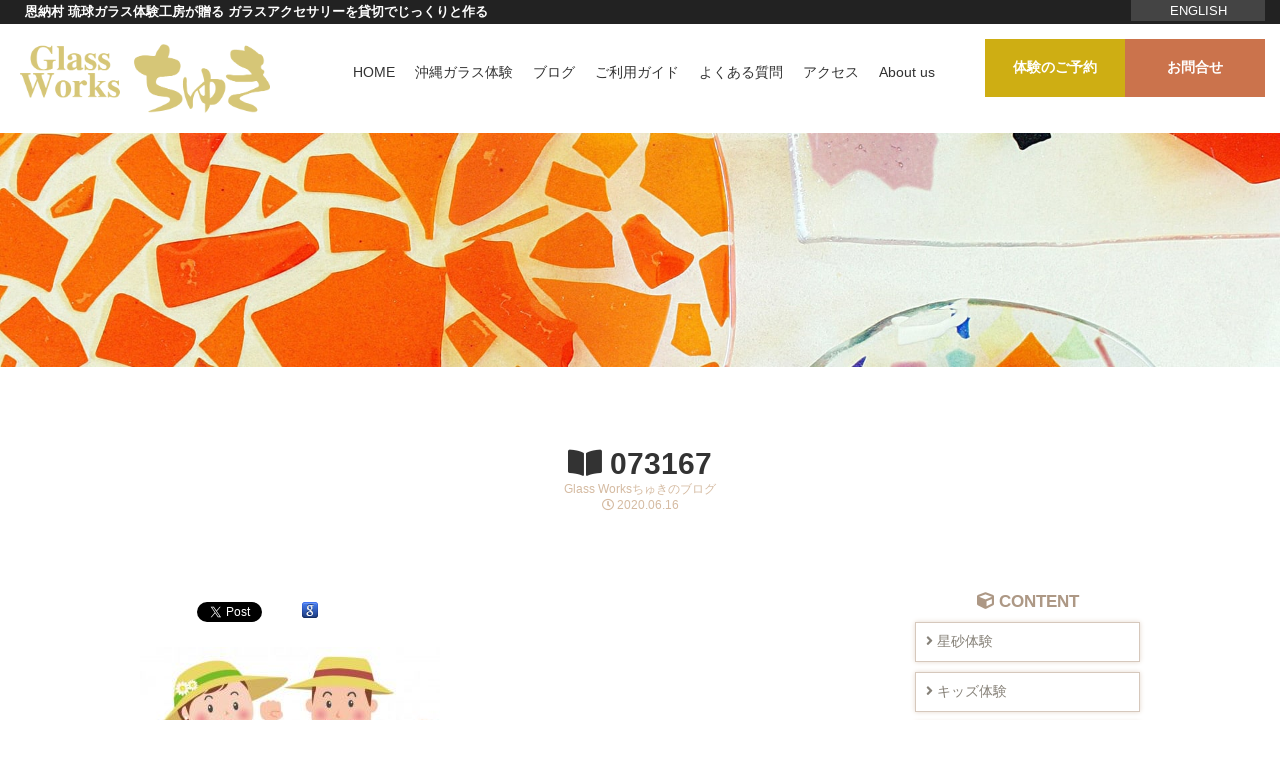

--- FILE ---
content_type: text/html; charset=UTF-8
request_url: https://glasstyuki.com/%E3%82%B3%E3%83%AD%E3%83%8A%E6%84%9F%E6%9F%93%E4%BA%88%E9%98%B2%E3%81%AE%E3%81%8A%E7%9F%A5%E3%82%89%E3%81%9B/attachment/073167/
body_size: 50114
content:
<!doctype html>
<html lang="ja">
<head>
<meta charset="UTF-8">
<title>Glass Worksちゅき トップページ</title>
<meta name="viewport" content="width=device-width, initial-scale=1.0">
<link href="https://use.fontawesome.com/releases/v5.4.1/css/all.css" rel="stylesheet">
<link href="https://glasstyuki.com/wp-content/themes/tyuki02/style.css?ver=1.0.1" rel="stylesheet" type="text/css" media="all" />
<script type="text/javascript" src="https://ajax.googleapis.com/ajax/libs/jquery/1.8.3/jquery.min.js?ver=1.8.3"></script>
<script type="text/javascript" src="https://glasstyuki.com/wp-content/themes/tyuki02/js/jquery.mobile-menu.js"></script>
<script type="text/javascript" src="https://glasstyuki.com/wp-content/themes/tyuki02/js/footerFixed.js"></script>
<script type="text/javascript" src="https://glasstyuki.com/wp-content/themes/tyuki02/js/page_top.js"></script>
<script type="text/javascript" src="https://glasstyuki.com/wp-content/themes/tyuki02/js/jquery.simplyscroll.js"></script>
<script>
	$(function(){
  $('.menu-trigger').on('click',function(){
    $(this).toggleClass('active');
    $('.g-nav').slideToggle();
  });
});
</script>

<script><!-- 要素フェードイン -->
	$(function(){
    $(window).scroll(function (){
        $('.fadein').each(function(){
            var targetElement = $(this).offset().top;
            var scroll = $(window).scrollTop();
            var windowHeight = $(window).height();
            if (scroll > targetElement - windowHeight + 200){
                $(this).css('opacity','1');
                $(this).css('transform','translateY(0)');
            }
        });
    });
});
</script>

<script>
(function($){
	$(function(){

		$('#loopSlide ul').simplyScroll({
			autoMode: 'loop',
			speed: 1,
			frameRate: 24,
			horizontal: true,
			pauseOnHover: true,
			pauseOnTouch: true
		});
		
	});	
})(jQuery);
</script>

<!--[if lt IE 9]>
<script src="https://glasstyuki.com/wp-content/themes/tyuki02/js/html5shiv.js"></script>
<![endif]-->

<!--[if lt IE 9]>
<script src="https://glasstyuki.com/wp-content/themes/tyuki02/js/css3-mediaqueries.js"></script>
<![endif]-->

		<!-- All in One SEO 4.9.3 - aioseo.com -->
	<meta name="robots" content="max-image-preview:large" />
	<meta name="author" content="glasstyuki"/>
	<link rel="canonical" href="https://glasstyuki.com/%e3%82%b3%e3%83%ad%e3%83%8a%e6%84%9f%e6%9f%93%e4%ba%88%e9%98%b2%e3%81%ae%e3%81%8a%e7%9f%a5%e3%82%89%e3%81%9b/attachment/073167/" />
	<meta name="generator" content="All in One SEO (AIOSEO) 4.9.3" />
		<script type="application/ld+json" class="aioseo-schema">
			{"@context":"https:\/\/schema.org","@graph":[{"@type":"BreadcrumbList","@id":"https:\/\/glasstyuki.com\/%e3%82%b3%e3%83%ad%e3%83%8a%e6%84%9f%e6%9f%93%e4%ba%88%e9%98%b2%e3%81%ae%e3%81%8a%e7%9f%a5%e3%82%89%e3%81%9b\/attachment\/073167\/#breadcrumblist","itemListElement":[{"@type":"ListItem","@id":"https:\/\/glasstyuki.com#listItem","position":1,"name":"\u30db\u30fc\u30e0","item":"https:\/\/glasstyuki.com","nextItem":{"@type":"ListItem","@id":"https:\/\/glasstyuki.com\/%e3%82%b3%e3%83%ad%e3%83%8a%e6%84%9f%e6%9f%93%e4%ba%88%e9%98%b2%e3%81%ae%e3%81%8a%e7%9f%a5%e3%82%89%e3%81%9b\/attachment\/073167\/#listItem","name":"073167"}},{"@type":"ListItem","@id":"https:\/\/glasstyuki.com\/%e3%82%b3%e3%83%ad%e3%83%8a%e6%84%9f%e6%9f%93%e4%ba%88%e9%98%b2%e3%81%ae%e3%81%8a%e7%9f%a5%e3%82%89%e3%81%9b\/attachment\/073167\/#listItem","position":2,"name":"073167","previousItem":{"@type":"ListItem","@id":"https:\/\/glasstyuki.com#listItem","name":"\u30db\u30fc\u30e0"}}]},{"@type":"ItemPage","@id":"https:\/\/glasstyuki.com\/%e3%82%b3%e3%83%ad%e3%83%8a%e6%84%9f%e6%9f%93%e4%ba%88%e9%98%b2%e3%81%ae%e3%81%8a%e7%9f%a5%e3%82%89%e3%81%9b\/attachment\/073167\/#itempage","url":"https:\/\/glasstyuki.com\/%e3%82%b3%e3%83%ad%e3%83%8a%e6%84%9f%e6%9f%93%e4%ba%88%e9%98%b2%e3%81%ae%e3%81%8a%e7%9f%a5%e3%82%89%e3%81%9b\/attachment\/073167\/","name":"073167 | \u7409\u7403\u30ac\u30e9\u30b9\u8868\u672d,\u661f\u7802\u30a2\u30af\u30bb\u30b5\u30ea\u30fc\u4f53\u9a13\uff5cGlassWorks\u3061\u3085\u304d","inLanguage":"ja","isPartOf":{"@id":"https:\/\/glasstyuki.com\/#website"},"breadcrumb":{"@id":"https:\/\/glasstyuki.com\/%e3%82%b3%e3%83%ad%e3%83%8a%e6%84%9f%e6%9f%93%e4%ba%88%e9%98%b2%e3%81%ae%e3%81%8a%e7%9f%a5%e3%82%89%e3%81%9b\/attachment\/073167\/#breadcrumblist"},"author":{"@id":"https:\/\/glasstyuki.com\/author\/glasstyuki\/#author"},"creator":{"@id":"https:\/\/glasstyuki.com\/author\/glasstyuki\/#author"},"datePublished":"2020-06-16T10:43:42+09:00","dateModified":"2020-06-16T10:43:42+09:00"},{"@type":"Organization","@id":"https:\/\/glasstyuki.com\/#organization","name":"\u7409\u7403\u30ac\u30e9\u30b9\u8868\u672d,\u661f\u7802\u30a2\u30af\u30bb\u30b5\u30ea\u30fc\u4f53\u9a13\uff5cGlassWorks\u3061\u3085\u304d","description":"\u7409\u7403\u30ac\u30e9\u30b9\u4f53\u9a13\u5de5\u623f\u304c\u8d08\u308b \u30ac\u30e9\u30b9\u30a2\u30af\u30bb\u30b5\u30ea\u30fc\u3092\u8cb8\u5207\u3067\u3058\u3063\u304f\u308a\u3068\u4f5c\u308b","url":"https:\/\/glasstyuki.com\/"},{"@type":"Person","@id":"https:\/\/glasstyuki.com\/author\/glasstyuki\/#author","url":"https:\/\/glasstyuki.com\/author\/glasstyuki\/","name":"glasstyuki","image":{"@type":"ImageObject","@id":"https:\/\/glasstyuki.com\/%e3%82%b3%e3%83%ad%e3%83%8a%e6%84%9f%e6%9f%93%e4%ba%88%e9%98%b2%e3%81%ae%e3%81%8a%e7%9f%a5%e3%82%89%e3%81%9b\/attachment\/073167\/#authorImage","url":"https:\/\/secure.gravatar.com\/avatar\/3118e4848915a709aba39f13291282ecd898304a9fa40a3299e7ac3a53d266f7?s=96&d=mm&r=g","width":96,"height":96,"caption":"glasstyuki"}},{"@type":"WebSite","@id":"https:\/\/glasstyuki.com\/#website","url":"https:\/\/glasstyuki.com\/","name":"\u7409\u7403\u30ac\u30e9\u30b9\u8868\u672d,\u661f\u7802\u30a2\u30af\u30bb\u30b5\u30ea\u30fc\u4f53\u9a13\uff5cGlassWorks\u3061\u3085\u304d","description":"\u7409\u7403\u30ac\u30e9\u30b9\u4f53\u9a13\u5de5\u623f\u304c\u8d08\u308b \u30ac\u30e9\u30b9\u30a2\u30af\u30bb\u30b5\u30ea\u30fc\u3092\u8cb8\u5207\u3067\u3058\u3063\u304f\u308a\u3068\u4f5c\u308b","inLanguage":"ja","publisher":{"@id":"https:\/\/glasstyuki.com\/#organization"}}]}
		</script>
		<!-- All in One SEO -->

<link rel='dns-prefetch' href='//www.google.com' />
<link rel="alternate" type="application/rss+xml" title="琉球ガラス表札,星砂アクセサリー体験｜GlassWorksちゅき &raquo; 073167 のコメントのフィード" href="https://glasstyuki.com/%e3%82%b3%e3%83%ad%e3%83%8a%e6%84%9f%e6%9f%93%e4%ba%88%e9%98%b2%e3%81%ae%e3%81%8a%e7%9f%a5%e3%82%89%e3%81%9b/attachment/073167/feed/" />
<link rel="alternate" title="oEmbed (JSON)" type="application/json+oembed" href="https://glasstyuki.com/wp-json/oembed/1.0/embed?url=https%3A%2F%2Fglasstyuki.com%2F%25e3%2582%25b3%25e3%2583%25ad%25e3%2583%258a%25e6%2584%259f%25e6%259f%2593%25e4%25ba%2588%25e9%2598%25b2%25e3%2581%25ae%25e3%2581%258a%25e7%259f%25a5%25e3%2582%2589%25e3%2581%259b%2Fattachment%2F073167%2F" />
<link rel="alternate" title="oEmbed (XML)" type="text/xml+oembed" href="https://glasstyuki.com/wp-json/oembed/1.0/embed?url=https%3A%2F%2Fglasstyuki.com%2F%25e3%2582%25b3%25e3%2583%25ad%25e3%2583%258a%25e6%2584%259f%25e6%259f%2593%25e4%25ba%2588%25e9%2598%25b2%25e3%2581%25ae%25e3%2581%258a%25e7%259f%25a5%25e3%2582%2589%25e3%2581%259b%2Fattachment%2F073167%2F&#038;format=xml" />
		<!-- This site uses the Google Analytics by MonsterInsights plugin v9.11.1 - Using Analytics tracking - https://www.monsterinsights.com/ -->
							<script src="//www.googletagmanager.com/gtag/js?id=G-1VF72508LV"  data-cfasync="false" data-wpfc-render="false" type="text/javascript" async></script>
			<script data-cfasync="false" data-wpfc-render="false" type="text/javascript">
				var mi_version = '9.11.1';
				var mi_track_user = true;
				var mi_no_track_reason = '';
								var MonsterInsightsDefaultLocations = {"page_location":"https:\/\/glasstyuki.com\/%E3%82%B3%E3%83%AD%E3%83%8A%E6%84%9F%E6%9F%93%E4%BA%88%E9%98%B2%E3%81%AE%E3%81%8A%E7%9F%A5%E3%82%89%E3%81%9B\/attachment\/073167\/"};
								if ( typeof MonsterInsightsPrivacyGuardFilter === 'function' ) {
					var MonsterInsightsLocations = (typeof MonsterInsightsExcludeQuery === 'object') ? MonsterInsightsPrivacyGuardFilter( MonsterInsightsExcludeQuery ) : MonsterInsightsPrivacyGuardFilter( MonsterInsightsDefaultLocations );
				} else {
					var MonsterInsightsLocations = (typeof MonsterInsightsExcludeQuery === 'object') ? MonsterInsightsExcludeQuery : MonsterInsightsDefaultLocations;
				}

								var disableStrs = [
										'ga-disable-G-1VF72508LV',
									];

				/* Function to detect opted out users */
				function __gtagTrackerIsOptedOut() {
					for (var index = 0; index < disableStrs.length; index++) {
						if (document.cookie.indexOf(disableStrs[index] + '=true') > -1) {
							return true;
						}
					}

					return false;
				}

				/* Disable tracking if the opt-out cookie exists. */
				if (__gtagTrackerIsOptedOut()) {
					for (var index = 0; index < disableStrs.length; index++) {
						window[disableStrs[index]] = true;
					}
				}

				/* Opt-out function */
				function __gtagTrackerOptout() {
					for (var index = 0; index < disableStrs.length; index++) {
						document.cookie = disableStrs[index] + '=true; expires=Thu, 31 Dec 2099 23:59:59 UTC; path=/';
						window[disableStrs[index]] = true;
					}
				}

				if ('undefined' === typeof gaOptout) {
					function gaOptout() {
						__gtagTrackerOptout();
					}
				}
								window.dataLayer = window.dataLayer || [];

				window.MonsterInsightsDualTracker = {
					helpers: {},
					trackers: {},
				};
				if (mi_track_user) {
					function __gtagDataLayer() {
						dataLayer.push(arguments);
					}

					function __gtagTracker(type, name, parameters) {
						if (!parameters) {
							parameters = {};
						}

						if (parameters.send_to) {
							__gtagDataLayer.apply(null, arguments);
							return;
						}

						if (type === 'event') {
														parameters.send_to = monsterinsights_frontend.v4_id;
							var hookName = name;
							if (typeof parameters['event_category'] !== 'undefined') {
								hookName = parameters['event_category'] + ':' + name;
							}

							if (typeof MonsterInsightsDualTracker.trackers[hookName] !== 'undefined') {
								MonsterInsightsDualTracker.trackers[hookName](parameters);
							} else {
								__gtagDataLayer('event', name, parameters);
							}
							
						} else {
							__gtagDataLayer.apply(null, arguments);
						}
					}

					__gtagTracker('js', new Date());
					__gtagTracker('set', {
						'developer_id.dZGIzZG': true,
											});
					if ( MonsterInsightsLocations.page_location ) {
						__gtagTracker('set', MonsterInsightsLocations);
					}
										__gtagTracker('config', 'G-1VF72508LV', {"forceSSL":"true","link_attribution":"true"} );
										window.gtag = __gtagTracker;										(function () {
						/* https://developers.google.com/analytics/devguides/collection/analyticsjs/ */
						/* ga and __gaTracker compatibility shim. */
						var noopfn = function () {
							return null;
						};
						var newtracker = function () {
							return new Tracker();
						};
						var Tracker = function () {
							return null;
						};
						var p = Tracker.prototype;
						p.get = noopfn;
						p.set = noopfn;
						p.send = function () {
							var args = Array.prototype.slice.call(arguments);
							args.unshift('send');
							__gaTracker.apply(null, args);
						};
						var __gaTracker = function () {
							var len = arguments.length;
							if (len === 0) {
								return;
							}
							var f = arguments[len - 1];
							if (typeof f !== 'object' || f === null || typeof f.hitCallback !== 'function') {
								if ('send' === arguments[0]) {
									var hitConverted, hitObject = false, action;
									if ('event' === arguments[1]) {
										if ('undefined' !== typeof arguments[3]) {
											hitObject = {
												'eventAction': arguments[3],
												'eventCategory': arguments[2],
												'eventLabel': arguments[4],
												'value': arguments[5] ? arguments[5] : 1,
											}
										}
									}
									if ('pageview' === arguments[1]) {
										if ('undefined' !== typeof arguments[2]) {
											hitObject = {
												'eventAction': 'page_view',
												'page_path': arguments[2],
											}
										}
									}
									if (typeof arguments[2] === 'object') {
										hitObject = arguments[2];
									}
									if (typeof arguments[5] === 'object') {
										Object.assign(hitObject, arguments[5]);
									}
									if ('undefined' !== typeof arguments[1].hitType) {
										hitObject = arguments[1];
										if ('pageview' === hitObject.hitType) {
											hitObject.eventAction = 'page_view';
										}
									}
									if (hitObject) {
										action = 'timing' === arguments[1].hitType ? 'timing_complete' : hitObject.eventAction;
										hitConverted = mapArgs(hitObject);
										__gtagTracker('event', action, hitConverted);
									}
								}
								return;
							}

							function mapArgs(args) {
								var arg, hit = {};
								var gaMap = {
									'eventCategory': 'event_category',
									'eventAction': 'event_action',
									'eventLabel': 'event_label',
									'eventValue': 'event_value',
									'nonInteraction': 'non_interaction',
									'timingCategory': 'event_category',
									'timingVar': 'name',
									'timingValue': 'value',
									'timingLabel': 'event_label',
									'page': 'page_path',
									'location': 'page_location',
									'title': 'page_title',
									'referrer' : 'page_referrer',
								};
								for (arg in args) {
																		if (!(!args.hasOwnProperty(arg) || !gaMap.hasOwnProperty(arg))) {
										hit[gaMap[arg]] = args[arg];
									} else {
										hit[arg] = args[arg];
									}
								}
								return hit;
							}

							try {
								f.hitCallback();
							} catch (ex) {
							}
						};
						__gaTracker.create = newtracker;
						__gaTracker.getByName = newtracker;
						__gaTracker.getAll = function () {
							return [];
						};
						__gaTracker.remove = noopfn;
						__gaTracker.loaded = true;
						window['__gaTracker'] = __gaTracker;
					})();
									} else {
										console.log("");
					(function () {
						function __gtagTracker() {
							return null;
						}

						window['__gtagTracker'] = __gtagTracker;
						window['gtag'] = __gtagTracker;
					})();
									}
			</script>
							<!-- / Google Analytics by MonsterInsights -->
			<style type="text/css">
	.wp-pagenavi{margin-left:auto !important; margin-right:auto; !important}
	</style>
  <style id='wp-img-auto-sizes-contain-inline-css' type='text/css'>
img:is([sizes=auto i],[sizes^="auto," i]){contain-intrinsic-size:3000px 1500px}
/*# sourceURL=wp-img-auto-sizes-contain-inline-css */
</style>
<style id='wp-emoji-styles-inline-css' type='text/css'>

	img.wp-smiley, img.emoji {
		display: inline !important;
		border: none !important;
		box-shadow: none !important;
		height: 1em !important;
		width: 1em !important;
		margin: 0 0.07em !important;
		vertical-align: -0.1em !important;
		background: none !important;
		padding: 0 !important;
	}
/*# sourceURL=wp-emoji-styles-inline-css */
</style>
<style id='wp-block-library-inline-css' type='text/css'>
:root{--wp-block-synced-color:#7a00df;--wp-block-synced-color--rgb:122,0,223;--wp-bound-block-color:var(--wp-block-synced-color);--wp-editor-canvas-background:#ddd;--wp-admin-theme-color:#007cba;--wp-admin-theme-color--rgb:0,124,186;--wp-admin-theme-color-darker-10:#006ba1;--wp-admin-theme-color-darker-10--rgb:0,107,160.5;--wp-admin-theme-color-darker-20:#005a87;--wp-admin-theme-color-darker-20--rgb:0,90,135;--wp-admin-border-width-focus:2px}@media (min-resolution:192dpi){:root{--wp-admin-border-width-focus:1.5px}}.wp-element-button{cursor:pointer}:root .has-very-light-gray-background-color{background-color:#eee}:root .has-very-dark-gray-background-color{background-color:#313131}:root .has-very-light-gray-color{color:#eee}:root .has-very-dark-gray-color{color:#313131}:root .has-vivid-green-cyan-to-vivid-cyan-blue-gradient-background{background:linear-gradient(135deg,#00d084,#0693e3)}:root .has-purple-crush-gradient-background{background:linear-gradient(135deg,#34e2e4,#4721fb 50%,#ab1dfe)}:root .has-hazy-dawn-gradient-background{background:linear-gradient(135deg,#faaca8,#dad0ec)}:root .has-subdued-olive-gradient-background{background:linear-gradient(135deg,#fafae1,#67a671)}:root .has-atomic-cream-gradient-background{background:linear-gradient(135deg,#fdd79a,#004a59)}:root .has-nightshade-gradient-background{background:linear-gradient(135deg,#330968,#31cdcf)}:root .has-midnight-gradient-background{background:linear-gradient(135deg,#020381,#2874fc)}:root{--wp--preset--font-size--normal:16px;--wp--preset--font-size--huge:42px}.has-regular-font-size{font-size:1em}.has-larger-font-size{font-size:2.625em}.has-normal-font-size{font-size:var(--wp--preset--font-size--normal)}.has-huge-font-size{font-size:var(--wp--preset--font-size--huge)}.has-text-align-center{text-align:center}.has-text-align-left{text-align:left}.has-text-align-right{text-align:right}.has-fit-text{white-space:nowrap!important}#end-resizable-editor-section{display:none}.aligncenter{clear:both}.items-justified-left{justify-content:flex-start}.items-justified-center{justify-content:center}.items-justified-right{justify-content:flex-end}.items-justified-space-between{justify-content:space-between}.screen-reader-text{border:0;clip-path:inset(50%);height:1px;margin:-1px;overflow:hidden;padding:0;position:absolute;width:1px;word-wrap:normal!important}.screen-reader-text:focus{background-color:#ddd;clip-path:none;color:#444;display:block;font-size:1em;height:auto;left:5px;line-height:normal;padding:15px 23px 14px;text-decoration:none;top:5px;width:auto;z-index:100000}html :where(.has-border-color){border-style:solid}html :where([style*=border-top-color]){border-top-style:solid}html :where([style*=border-right-color]){border-right-style:solid}html :where([style*=border-bottom-color]){border-bottom-style:solid}html :where([style*=border-left-color]){border-left-style:solid}html :where([style*=border-width]){border-style:solid}html :where([style*=border-top-width]){border-top-style:solid}html :where([style*=border-right-width]){border-right-style:solid}html :where([style*=border-bottom-width]){border-bottom-style:solid}html :where([style*=border-left-width]){border-left-style:solid}html :where(img[class*=wp-image-]){height:auto;max-width:100%}:where(figure){margin:0 0 1em}html :where(.is-position-sticky){--wp-admin--admin-bar--position-offset:var(--wp-admin--admin-bar--height,0px)}@media screen and (max-width:600px){html :where(.is-position-sticky){--wp-admin--admin-bar--position-offset:0px}}

/*# sourceURL=wp-block-library-inline-css */
</style><style id='global-styles-inline-css' type='text/css'>
:root{--wp--preset--aspect-ratio--square: 1;--wp--preset--aspect-ratio--4-3: 4/3;--wp--preset--aspect-ratio--3-4: 3/4;--wp--preset--aspect-ratio--3-2: 3/2;--wp--preset--aspect-ratio--2-3: 2/3;--wp--preset--aspect-ratio--16-9: 16/9;--wp--preset--aspect-ratio--9-16: 9/16;--wp--preset--color--black: #000000;--wp--preset--color--cyan-bluish-gray: #abb8c3;--wp--preset--color--white: #ffffff;--wp--preset--color--pale-pink: #f78da7;--wp--preset--color--vivid-red: #cf2e2e;--wp--preset--color--luminous-vivid-orange: #ff6900;--wp--preset--color--luminous-vivid-amber: #fcb900;--wp--preset--color--light-green-cyan: #7bdcb5;--wp--preset--color--vivid-green-cyan: #00d084;--wp--preset--color--pale-cyan-blue: #8ed1fc;--wp--preset--color--vivid-cyan-blue: #0693e3;--wp--preset--color--vivid-purple: #9b51e0;--wp--preset--gradient--vivid-cyan-blue-to-vivid-purple: linear-gradient(135deg,rgb(6,147,227) 0%,rgb(155,81,224) 100%);--wp--preset--gradient--light-green-cyan-to-vivid-green-cyan: linear-gradient(135deg,rgb(122,220,180) 0%,rgb(0,208,130) 100%);--wp--preset--gradient--luminous-vivid-amber-to-luminous-vivid-orange: linear-gradient(135deg,rgb(252,185,0) 0%,rgb(255,105,0) 100%);--wp--preset--gradient--luminous-vivid-orange-to-vivid-red: linear-gradient(135deg,rgb(255,105,0) 0%,rgb(207,46,46) 100%);--wp--preset--gradient--very-light-gray-to-cyan-bluish-gray: linear-gradient(135deg,rgb(238,238,238) 0%,rgb(169,184,195) 100%);--wp--preset--gradient--cool-to-warm-spectrum: linear-gradient(135deg,rgb(74,234,220) 0%,rgb(151,120,209) 20%,rgb(207,42,186) 40%,rgb(238,44,130) 60%,rgb(251,105,98) 80%,rgb(254,248,76) 100%);--wp--preset--gradient--blush-light-purple: linear-gradient(135deg,rgb(255,206,236) 0%,rgb(152,150,240) 100%);--wp--preset--gradient--blush-bordeaux: linear-gradient(135deg,rgb(254,205,165) 0%,rgb(254,45,45) 50%,rgb(107,0,62) 100%);--wp--preset--gradient--luminous-dusk: linear-gradient(135deg,rgb(255,203,112) 0%,rgb(199,81,192) 50%,rgb(65,88,208) 100%);--wp--preset--gradient--pale-ocean: linear-gradient(135deg,rgb(255,245,203) 0%,rgb(182,227,212) 50%,rgb(51,167,181) 100%);--wp--preset--gradient--electric-grass: linear-gradient(135deg,rgb(202,248,128) 0%,rgb(113,206,126) 100%);--wp--preset--gradient--midnight: linear-gradient(135deg,rgb(2,3,129) 0%,rgb(40,116,252) 100%);--wp--preset--font-size--small: 13px;--wp--preset--font-size--medium: 20px;--wp--preset--font-size--large: 36px;--wp--preset--font-size--x-large: 42px;--wp--preset--spacing--20: 0.44rem;--wp--preset--spacing--30: 0.67rem;--wp--preset--spacing--40: 1rem;--wp--preset--spacing--50: 1.5rem;--wp--preset--spacing--60: 2.25rem;--wp--preset--spacing--70: 3.38rem;--wp--preset--spacing--80: 5.06rem;--wp--preset--shadow--natural: 6px 6px 9px rgba(0, 0, 0, 0.2);--wp--preset--shadow--deep: 12px 12px 50px rgba(0, 0, 0, 0.4);--wp--preset--shadow--sharp: 6px 6px 0px rgba(0, 0, 0, 0.2);--wp--preset--shadow--outlined: 6px 6px 0px -3px rgb(255, 255, 255), 6px 6px rgb(0, 0, 0);--wp--preset--shadow--crisp: 6px 6px 0px rgb(0, 0, 0);}:where(.is-layout-flex){gap: 0.5em;}:where(.is-layout-grid){gap: 0.5em;}body .is-layout-flex{display: flex;}.is-layout-flex{flex-wrap: wrap;align-items: center;}.is-layout-flex > :is(*, div){margin: 0;}body .is-layout-grid{display: grid;}.is-layout-grid > :is(*, div){margin: 0;}:where(.wp-block-columns.is-layout-flex){gap: 2em;}:where(.wp-block-columns.is-layout-grid){gap: 2em;}:where(.wp-block-post-template.is-layout-flex){gap: 1.25em;}:where(.wp-block-post-template.is-layout-grid){gap: 1.25em;}.has-black-color{color: var(--wp--preset--color--black) !important;}.has-cyan-bluish-gray-color{color: var(--wp--preset--color--cyan-bluish-gray) !important;}.has-white-color{color: var(--wp--preset--color--white) !important;}.has-pale-pink-color{color: var(--wp--preset--color--pale-pink) !important;}.has-vivid-red-color{color: var(--wp--preset--color--vivid-red) !important;}.has-luminous-vivid-orange-color{color: var(--wp--preset--color--luminous-vivid-orange) !important;}.has-luminous-vivid-amber-color{color: var(--wp--preset--color--luminous-vivid-amber) !important;}.has-light-green-cyan-color{color: var(--wp--preset--color--light-green-cyan) !important;}.has-vivid-green-cyan-color{color: var(--wp--preset--color--vivid-green-cyan) !important;}.has-pale-cyan-blue-color{color: var(--wp--preset--color--pale-cyan-blue) !important;}.has-vivid-cyan-blue-color{color: var(--wp--preset--color--vivid-cyan-blue) !important;}.has-vivid-purple-color{color: var(--wp--preset--color--vivid-purple) !important;}.has-black-background-color{background-color: var(--wp--preset--color--black) !important;}.has-cyan-bluish-gray-background-color{background-color: var(--wp--preset--color--cyan-bluish-gray) !important;}.has-white-background-color{background-color: var(--wp--preset--color--white) !important;}.has-pale-pink-background-color{background-color: var(--wp--preset--color--pale-pink) !important;}.has-vivid-red-background-color{background-color: var(--wp--preset--color--vivid-red) !important;}.has-luminous-vivid-orange-background-color{background-color: var(--wp--preset--color--luminous-vivid-orange) !important;}.has-luminous-vivid-amber-background-color{background-color: var(--wp--preset--color--luminous-vivid-amber) !important;}.has-light-green-cyan-background-color{background-color: var(--wp--preset--color--light-green-cyan) !important;}.has-vivid-green-cyan-background-color{background-color: var(--wp--preset--color--vivid-green-cyan) !important;}.has-pale-cyan-blue-background-color{background-color: var(--wp--preset--color--pale-cyan-blue) !important;}.has-vivid-cyan-blue-background-color{background-color: var(--wp--preset--color--vivid-cyan-blue) !important;}.has-vivid-purple-background-color{background-color: var(--wp--preset--color--vivid-purple) !important;}.has-black-border-color{border-color: var(--wp--preset--color--black) !important;}.has-cyan-bluish-gray-border-color{border-color: var(--wp--preset--color--cyan-bluish-gray) !important;}.has-white-border-color{border-color: var(--wp--preset--color--white) !important;}.has-pale-pink-border-color{border-color: var(--wp--preset--color--pale-pink) !important;}.has-vivid-red-border-color{border-color: var(--wp--preset--color--vivid-red) !important;}.has-luminous-vivid-orange-border-color{border-color: var(--wp--preset--color--luminous-vivid-orange) !important;}.has-luminous-vivid-amber-border-color{border-color: var(--wp--preset--color--luminous-vivid-amber) !important;}.has-light-green-cyan-border-color{border-color: var(--wp--preset--color--light-green-cyan) !important;}.has-vivid-green-cyan-border-color{border-color: var(--wp--preset--color--vivid-green-cyan) !important;}.has-pale-cyan-blue-border-color{border-color: var(--wp--preset--color--pale-cyan-blue) !important;}.has-vivid-cyan-blue-border-color{border-color: var(--wp--preset--color--vivid-cyan-blue) !important;}.has-vivid-purple-border-color{border-color: var(--wp--preset--color--vivid-purple) !important;}.has-vivid-cyan-blue-to-vivid-purple-gradient-background{background: var(--wp--preset--gradient--vivid-cyan-blue-to-vivid-purple) !important;}.has-light-green-cyan-to-vivid-green-cyan-gradient-background{background: var(--wp--preset--gradient--light-green-cyan-to-vivid-green-cyan) !important;}.has-luminous-vivid-amber-to-luminous-vivid-orange-gradient-background{background: var(--wp--preset--gradient--luminous-vivid-amber-to-luminous-vivid-orange) !important;}.has-luminous-vivid-orange-to-vivid-red-gradient-background{background: var(--wp--preset--gradient--luminous-vivid-orange-to-vivid-red) !important;}.has-very-light-gray-to-cyan-bluish-gray-gradient-background{background: var(--wp--preset--gradient--very-light-gray-to-cyan-bluish-gray) !important;}.has-cool-to-warm-spectrum-gradient-background{background: var(--wp--preset--gradient--cool-to-warm-spectrum) !important;}.has-blush-light-purple-gradient-background{background: var(--wp--preset--gradient--blush-light-purple) !important;}.has-blush-bordeaux-gradient-background{background: var(--wp--preset--gradient--blush-bordeaux) !important;}.has-luminous-dusk-gradient-background{background: var(--wp--preset--gradient--luminous-dusk) !important;}.has-pale-ocean-gradient-background{background: var(--wp--preset--gradient--pale-ocean) !important;}.has-electric-grass-gradient-background{background: var(--wp--preset--gradient--electric-grass) !important;}.has-midnight-gradient-background{background: var(--wp--preset--gradient--midnight) !important;}.has-small-font-size{font-size: var(--wp--preset--font-size--small) !important;}.has-medium-font-size{font-size: var(--wp--preset--font-size--medium) !important;}.has-large-font-size{font-size: var(--wp--preset--font-size--large) !important;}.has-x-large-font-size{font-size: var(--wp--preset--font-size--x-large) !important;}
/*# sourceURL=global-styles-inline-css */
</style>

<style id='classic-theme-styles-inline-css' type='text/css'>
/*! This file is auto-generated */
.wp-block-button__link{color:#fff;background-color:#32373c;border-radius:9999px;box-shadow:none;text-decoration:none;padding:calc(.667em + 2px) calc(1.333em + 2px);font-size:1.125em}.wp-block-file__button{background:#32373c;color:#fff;text-decoration:none}
/*# sourceURL=/wp-includes/css/classic-themes.min.css */
</style>
<link rel='stylesheet' id='contact-form-7-css' href='https://glasstyuki.com/wp-content/plugins/contact-form-7/includes/css/styles.css?ver=6.1.4' type='text/css' media='all' />
<link rel='stylesheet' id='wp-pagenavi-style-css' href='https://glasstyuki.com/wp-content/plugins/wp-pagenavi-style/css/css3_gray_glossy.css?ver=1.0' type='text/css' media='all' />
<!--n2css--><!--n2js--><script type="text/javascript" src="https://glasstyuki.com/wp-content/plugins/google-analytics-for-wordpress/assets/js/frontend-gtag.min.js?ver=9.11.1" id="monsterinsights-frontend-script-js" async="async" data-wp-strategy="async"></script>
<script data-cfasync="false" data-wpfc-render="false" type="text/javascript" id='monsterinsights-frontend-script-js-extra'>/* <![CDATA[ */
var monsterinsights_frontend = {"js_events_tracking":"true","download_extensions":"doc,pdf,ppt,zip,xls,docx,pptx,xlsx","inbound_paths":"[{\"path\":\"\\\/go\\\/\",\"label\":\"affiliate\"},{\"path\":\"\\\/recommend\\\/\",\"label\":\"affiliate\"}]","home_url":"https:\/\/glasstyuki.com","hash_tracking":"false","v4_id":"G-1VF72508LV"};/* ]]> */
</script>
<link rel="https://api.w.org/" href="https://glasstyuki.com/wp-json/" /><link rel="alternate" title="JSON" type="application/json" href="https://glasstyuki.com/wp-json/wp/v2/media/13606" /><link rel="EditURI" type="application/rsd+xml" title="RSD" href="https://glasstyuki.com/xmlrpc.php?rsd" />
<link rel='shortlink' href='https://glasstyuki.com/?p=13606' />
	<style type="text/css">
	 .wp-pagenavi
	{
		font-size:12px !important;
	}
	</style>
	
<!-- BEGIN: WP Social Bookmarking Light HEAD --><script>
    (function (d, s, id) {
        var js, fjs = d.getElementsByTagName(s)[0];
        if (d.getElementById(id)) return;
        js = d.createElement(s);
        js.id = id;
        js.src = "//connect.facebook.net/ja_JP/sdk.js#xfbml=1&version=v2.7";
        fjs.parentNode.insertBefore(js, fjs);
    }(document, 'script', 'facebook-jssdk'));
</script>
<style type="text/css">.wp_social_bookmarking_light{
    border: 0 !important;
    padding: 10px 0 20px 0 !important;
    margin: 0 !important;
}
.wp_social_bookmarking_light div{
    float: left !important;
    border: 0 !important;
    padding: 0 !important;
    margin: 0 5px 0px 0 !important;
    min-height: 30px !important;
    line-height: 18px !important;
    text-indent: 0 !important;
}
.wp_social_bookmarking_light img{
    border: 0 !important;
    padding: 0;
    margin: 0;
    vertical-align: top !important;
}
.wp_social_bookmarking_light_clear{
    clear: both !important;
}
#fb-root{
    display: none;
}
.wsbl_twitter{
    width: 100px;
}
.wsbl_facebook_like iframe{
    max-width: none !important;
}
</style>
<!-- END: WP Social Bookmarking Light HEAD -->
<link rel="icon" href="https://glasstyuki.com/wp-content/uploads/2018/08/cropped-tyuki_gaikan-32x32.jpg" sizes="32x32" />
<link rel="icon" href="https://glasstyuki.com/wp-content/uploads/2018/08/cropped-tyuki_gaikan-192x192.jpg" sizes="192x192" />
<link rel="apple-touch-icon" href="https://glasstyuki.com/wp-content/uploads/2018/08/cropped-tyuki_gaikan-180x180.jpg" />
<meta name="msapplication-TileImage" content="https://glasstyuki.com/wp-content/uploads/2018/08/cropped-tyuki_gaikan-270x270.jpg" />
				<style type="text/css" id="c4wp-checkout-css">
					.woocommerce-checkout .c4wp_captcha_field {
						margin-bottom: 10px;
						margin-top: 15px;
						position: relative;
						display: inline-block;
					}
				</style>
							<style type="text/css" id="c4wp-v3-lp-form-css">
				.login #login, .login #lostpasswordform {
					min-width: 350px !important;
				}
				.wpforms-field-c4wp iframe {
					width: 100% !important;
				}
			</style>
			</head>

<body>
<div class="wrap">
<div id="h1-space">
<h1>恩納村 琉球ガラス体験工房が贈る ガラスアクセサリーを貸切でじっくりと作る</h1>
<ul>
<li><a href="https://glasstyuki.com/english-top">ENGLISH</a></li>
</ul>
</div><!-- h1-space -->

<header class="page-header">
<p class="logo"><a href="https://glasstyuki.com/"><img src="https://glasstyuki.com/wp-content/themes/tyuki02/images/logo.png" alt="恩納村 ガラス体験 琉球ガラス体験のちゅき"/></a></p>
<nav>
<ul class="main-nav">
	<li><a href="https://glasstyuki.com/" class="border_slide_btn">HOME</a></li>
	<li><a href="https://glasstyuki.com/glass-taiken" class="border_slide_btn">沖縄ガラス体験</a></li>
	<li><a href="https://glasstyuki.com/blog" class="border_slide_btn">ブログ</a></li>
    <li><a href="https://glasstyuki.com/guide" class="border_slide_btn">ご利用ガイド</a></li>
    <li><a href="https://glasstyuki.com/question" class="border_slide_btn">よくある質問</a></li>
    <li><a href="https://glasstyuki.com/access" class="border_slide_btn">アクセス</a></li>
    <li><a href="https://glasstyuki.com/profile" class="border_slide_btn">About us</a></li>
</ul>
</nav>
<nav>
<ul class="main-nav02">
	<li class="nav-con"><a href="https://coubic.com/tyukiglass" target="_blank">体験のご予約</a></li>
	<li class="nav-ac"><a href="https://glasstyuki.com/contact">お問合せ</a></li>
</ul>
</nav>
</header>

<div id="s_navi">
<a class="menu-trigger">
  <span></span>
  <span></span>
  <span></span>
</a>
<div class="s-head">
<p><a href="https://glasstyuki.com/"><img src="https://glasstyuki.com/wp-content/themes/tyuki02/images/logo.png" alt="沖縄恩納村 ガラス体験 琉球ガラス体験のちゅき"/></a></p>
<p class="en-link"><a href="https://glasstyuki.com/english-top">English</a></p>
</div>
<nav class="g-nav">
  <ul class="list">
    <li class="item"><a href="https://glasstyuki.com/">TOP</a></li>
    <li class="item"><a href="https://glasstyuki.com/glass-taiken">沖縄ガラス体験</a></li>
    <li class="item"><a href="https://glasstyuki.com/blog">ブログ</a></li>
    <li class="item"><a href="https://glasstyuki.com/guide">ご利用ガイド</a></li>
    <li class="item"><a href="https://glasstyuki.com/question">よくある質問</a></li>
    <li class="item"><a href="https://glasstyuki.com/access">アクセス</a></li>
    <li class="item"><a href="https://glasstyuki.com/profile">About us</a></li>
    <li class="item"><a href="https://coubic.com/tyukiglass" target="_blank">体験のご予約</a></li>
    <li class="item"><a href="https://glasstyuki.com/contact">お問合せ</a></li>
  </ul>
</nav>
</div><!-- /s_navi -->

<div class="sub_head">
<h2><img src="https://glasstyuki.com/wp-content/themes/tyuki02/images/sub-head01.jpg" alt=""/></h2>
</div><!-- /sub_head -->

<div id="container">
<div id="content">

<h3 class="midashi01 space80 img_center01"><i class="fas fa-book-open"></i> 073167</h3>
<p class="small_midashi01">Glass Worksちゅきのブログ<br>
<i class="far fa-clock"></i> 2020.06.16</p>

<div id="main-con">
<div class="left-con">
<div class="kiji-con">
<!-- 個別ページデータ表示 -->

<div class='wp_social_bookmarking_light'>        <div class="wsbl_hatena_button"><a href="//b.hatena.ne.jp/entry/https://glasstyuki.com/%e3%82%b3%e3%83%ad%e3%83%8a%e6%84%9f%e6%9f%93%e4%ba%88%e9%98%b2%e3%81%ae%e3%81%8a%e7%9f%a5%e3%82%89%e3%81%9b/attachment/073167/" class="hatena-bookmark-button" data-hatena-bookmark-title="073167" data-hatena-bookmark-layout="simple-balloon" title="このエントリーをはてなブックマークに追加"> <img decoding="async" src="//b.hatena.ne.jp/images/entry-button/button-only@2x.png" alt="このエントリーをはてなブックマークに追加" width="20" height="20" style="border: none;" /></a><script type="text/javascript" src="//b.hatena.ne.jp/js/bookmark_button.js" charset="utf-8" async="async"></script></div>        <div class="wsbl_facebook_like"><div id="fb-root"></div><fb:like href="https://glasstyuki.com/%e3%82%b3%e3%83%ad%e3%83%8a%e6%84%9f%e6%9f%93%e4%ba%88%e9%98%b2%e3%81%ae%e3%81%8a%e7%9f%a5%e3%82%89%e3%81%9b/attachment/073167/" layout="button_count" action="like" width="100" share="false" show_faces="false" ></fb:like></div>        <div class="wsbl_twitter"><a href="https://twitter.com/share" class="twitter-share-button" data-url="https://glasstyuki.com/%e3%82%b3%e3%83%ad%e3%83%8a%e6%84%9f%e6%9f%93%e4%ba%88%e9%98%b2%e3%81%ae%e3%81%8a%e7%9f%a5%e3%82%89%e3%81%9b/attachment/073167/" data-text="073167" data-lang="en">Tweet</a></div>        <div class="wsbl_google"><a href='http://www.google.com/bookmarks/mark?op=add&bkmk=https%3A%2F%2Fglasstyuki.com%2F%25e3%2582%25b3%25e3%2583%25ad%25e3%2583%258a%25e6%2584%259f%25e6%259f%2593%25e4%25ba%2588%25e9%2598%25b2%25e3%2581%25ae%25e3%2581%258a%25e7%259f%25a5%25e3%2582%2589%25e3%2581%259b%2Fattachment%2F073167%2F&title=073167' title='このエントリーを Google ブックマーク に追加' rel=nofollow class='wp_social_bookmarking_light_a' target=_blank><img src='https://glasstyuki.com/wp-content/plugins/wp-social-bookmarking-light/public/images/google.png' alt='このエントリーを Google ブックマーク に追加' title='このエントリーを Google ブックマーク に追加' width='16' height='16' class='wp_social_bookmarking_light_img' /></a></div>        <div class="wsbl_google_plus_one"><g:plusone size="medium" annotation="bubble" href="https://glasstyuki.com/%e3%82%b3%e3%83%ad%e3%83%8a%e6%84%9f%e6%9f%93%e4%ba%88%e9%98%b2%e3%81%ae%e3%81%8a%e7%9f%a5%e3%82%89%e3%81%9b/attachment/073167/" ></g:plusone></div></div>
<br class='wp_social_bookmarking_light_clear' />
<p class="attachment"><a href='https://glasstyuki.com/wp-content/uploads/2020/06/073167.jpg'><img fetchpriority="high" decoding="async" width="300" height="219" src="https://glasstyuki.com/wp-content/uploads/2020/06/073167-300x219.jpg" class="attachment-medium size-medium" alt="" srcset="https://glasstyuki.com/wp-content/uploads/2020/06/073167-300x219.jpg 300w, https://glasstyuki.com/wp-content/uploads/2020/06/073167-150x109.jpg 150w, https://glasstyuki.com/wp-content/uploads/2020/06/073167.jpg 600w" sizes="(max-width: 300px) 100vw, 300px" /></a></p>

<!-- 個別ページデータ表示end -->

<div class="prevnext"><!-- 前後の記事へのリンク（同カテゴリー） -->
<p class="prev">« <a href="https://glasstyuki.com/%e3%82%b3%e3%83%ad%e3%83%8a%e6%84%9f%e6%9f%93%e4%ba%88%e9%98%b2%e3%81%ae%e3%81%8a%e7%9f%a5%e3%82%89%e3%81%9b/" rel="prev">前の記事へ</a></p>
<p class="next"></p>
</div><!-- prevnext end -->
 
</div><!-- /kiji-con -->
</div><!-- /left-con -->
<div class="right-con">
<h4><i class="fas fa-cube"></i> CONTENT</h4>
<ul>
<li><a href="https://glasstyuki.com/glass-experience"><i class="fas fa-angle-right"></i> 星砂体験</a></li>
<li><a href="https://glasstyuki.com/kids"><i class="fas fa-angle-right"></i> キッズ体験</a></li>
<li><a href="https://glasstyuki.com/wedding-2"><i class="fas fa-angle-right"></i> ウェディング体験</a></li>
<li><a href="https://glasstyuki.com/nameplate"><i class="fas fa-angle-right"></i> 表札体験</a></li>
<li><a href="https://coubic.com/tyukiglass" target="_blank"><i class="fas fa-angle-right"></i> 体験のご予約</a></li>
</ul>
<h4 class="space40"><i class="fas fa-book-open"></i> BLOG</h4>
<ul>
	<li class="cat-item cat-item-3"><a href="https://glasstyuki.com/category/blog/">Blog | お知らせ (524)</a>
</li>
	<li class="cat-item cat-item-154"><a href="https://glasstyuki.com/category/glass-wedding/">ウェディング用ガラス体験風景 (61)</a>
</li>
	<li class="cat-item cat-item-170"><a href="https://glasstyuki.com/category/voice/">お客様の声 (35)</a>
</li>
	<li class="cat-item cat-item-165"><a href="https://glasstyuki.com/category/glass_list/">ガラス体験一覧 (443)</a>
</li>
	<li class="cat-item cat-item-284"><a href="https://glasstyuki.com/category/rental/">借りるガラスアート (3)</a>
</li>
	<li class="cat-item cat-item-8"><a href="https://glasstyuki.com/category/glassart/">化石ｘガラス体験風景 (21)</a>
</li>
	<li class="cat-item cat-item-290"><a href="https://glasstyuki.com/category/%e5%95%86%e5%93%81%e7%b4%b9%e4%bb%8b/">商品紹介 (3)</a>
</li>
	<li class="cat-item cat-item-283"><a href="https://glasstyuki.com/category/tuzuru/">想いをつづるガラスアート (19)</a>
</li>
	<li class="cat-item cat-item-295"><a href="https://glasstyuki.com/category/%e6%98%8e%e3%81%8b%e3%82%8a%e5%8f%96%e3%82%8a%e7%aa%93/">明かり取り窓 (1)</a>
</li>
	<li class="cat-item cat-item-293"><a href="https://glasstyuki.com/category/%e6%98%9f%e7%a0%82%e3%82%ad%e3%83%83%e3%82%ba%e4%bd%93%e9%a8%93/">星砂キッズ体験 (40)</a>
</li>
	<li class="cat-item cat-item-127"><a href="https://glasstyuki.com/category/glass/">沖縄ガラス星砂体験風景 (335)</a>
</li>
	<li class="cat-item cat-item-128"><a href="https://glasstyuki.com/category/louver/">沖縄ステンドガラスルーバー (2)</a>
</li>
	<li class="cat-item cat-item-285"><a href="https://glasstyuki.com/category/plate/">表札 (97)</a>
</li>
</ul>
<p class="space40"><a href="https://tuzuru.jp" target="_blank"><img src="https://glasstyuki.com/wp-content/themes/tyuki02/images/top_tuzuru.jpg" alt=""/></a></p>
</div><!-- /right-con -->

</div><!-- /right_con --></div><!-- /main-con -->

</div><!-- /content -->
</div><!-- /container -->

<div id="footer">
<div class="foot-01">
<ul class="foot-link">
<li><a href="https://glasstyuki.com/"><img src="https://glasstyuki.com/wp-content/themes/tyuki02/images/logo.png" alt="沖縄恩納村ガラス体験のちゅき"/></a></li>
<li><a href="https://glasstyuki.com/">Home</a></li>
<li><a href="https://glasstyuki.com/profile">About us</a></li>
<li><a href="https://glasstyuki.com/access">Access</a></li>
<li><a href="https://glasstyuki.com/contact">Contact</a></li>
<li><a href="https://glasstyuki.com/privacy">Privacy Policy</a></li>
 </ul>
</div><!-- /foot-01 -->
<div class="foot-02">
<ul class="foot-link">
<li><a href="https://www.facebook.com/tyukiglass" target="_blank"><i class="fab fa-facebook"></i></a></li>
<li><a href="https://www.instagram.com/glassworkstyuki/" target="_blank"><i class="fab fa-instagram"></i></a></li>
</ul>
<p>沖縄県国頭郡恩納村山田363-1</p>
<p class="copy">&copy; GlassWorksちゅき</p>
</div><!-- /foot-02 -->
</div><!-- /footer -->
</div><!-- /wrap -->
</body>
</html>
<script type="speculationrules">
{"prefetch":[{"source":"document","where":{"and":[{"href_matches":"/*"},{"not":{"href_matches":["/wp-*.php","/wp-admin/*","/wp-content/uploads/*","/wp-content/*","/wp-content/plugins/*","/wp-content/themes/tyuki02/*","/*\\?(.+)"]}},{"not":{"selector_matches":"a[rel~=\"nofollow\"]"}},{"not":{"selector_matches":".no-prefetch, .no-prefetch a"}}]},"eagerness":"conservative"}]}
</script>

<!-- BEGIN: WP Social Bookmarking Light FOOTER -->    <script>!function(d,s,id){var js,fjs=d.getElementsByTagName(s)[0],p=/^http:/.test(d.location)?'http':'https';if(!d.getElementById(id)){js=d.createElement(s);js.id=id;js.src=p+'://platform.twitter.com/widgets.js';fjs.parentNode.insertBefore(js,fjs);}}(document, 'script', 'twitter-wjs');</script>    <script src="https://apis.google.com/js/platform.js" async defer>
        {lang: "ja"}
    </script><!-- END: WP Social Bookmarking Light FOOTER -->
<script type="text/javascript" src="https://glasstyuki.com/wp-includes/js/dist/hooks.min.js?ver=dd5603f07f9220ed27f1" id="wp-hooks-js"></script>
<script type="text/javascript" src="https://glasstyuki.com/wp-includes/js/dist/i18n.min.js?ver=c26c3dc7bed366793375" id="wp-i18n-js"></script>
<script type="text/javascript" id="wp-i18n-js-after">
/* <![CDATA[ */
wp.i18n.setLocaleData( { 'text direction\u0004ltr': [ 'ltr' ] } );
//# sourceURL=wp-i18n-js-after
/* ]]> */
</script>
<script type="text/javascript" src="https://glasstyuki.com/wp-content/plugins/contact-form-7/includes/swv/js/index.js?ver=6.1.4" id="swv-js"></script>
<script type="text/javascript" id="contact-form-7-js-translations">
/* <![CDATA[ */
( function( domain, translations ) {
	var localeData = translations.locale_data[ domain ] || translations.locale_data.messages;
	localeData[""].domain = domain;
	wp.i18n.setLocaleData( localeData, domain );
} )( "contact-form-7", {"translation-revision-date":"2025-11-30 08:12:23+0000","generator":"GlotPress\/4.0.3","domain":"messages","locale_data":{"messages":{"":{"domain":"messages","plural-forms":"nplurals=1; plural=0;","lang":"ja_JP"},"This contact form is placed in the wrong place.":["\u3053\u306e\u30b3\u30f3\u30bf\u30af\u30c8\u30d5\u30a9\u30fc\u30e0\u306f\u9593\u9055\u3063\u305f\u4f4d\u7f6e\u306b\u7f6e\u304b\u308c\u3066\u3044\u307e\u3059\u3002"],"Error:":["\u30a8\u30e9\u30fc:"]}},"comment":{"reference":"includes\/js\/index.js"}} );
//# sourceURL=contact-form-7-js-translations
/* ]]> */
</script>
<script type="text/javascript" id="contact-form-7-js-before">
/* <![CDATA[ */
var wpcf7 = {
    "api": {
        "root": "https:\/\/glasstyuki.com\/wp-json\/",
        "namespace": "contact-form-7\/v1"
    }
};
//# sourceURL=contact-form-7-js-before
/* ]]> */
</script>
<script type="text/javascript" src="https://glasstyuki.com/wp-content/plugins/contact-form-7/includes/js/index.js?ver=6.1.4" id="contact-form-7-js"></script>
<script type="text/javascript" id="google-invisible-recaptcha-js-before">
/* <![CDATA[ */
var renderInvisibleReCaptcha = function() {

    for (var i = 0; i < document.forms.length; ++i) {
        var form = document.forms[i];
        var holder = form.querySelector('.inv-recaptcha-holder');

        if (null === holder) continue;
		holder.innerHTML = '';

         (function(frm){
			var cf7SubmitElm = frm.querySelector('.wpcf7-submit');
            var holderId = grecaptcha.render(holder,{
                'sitekey': '6LdzncwUAAAAAI1fnCAGaGti79dASPebghKzM5fj', 'size': 'invisible', 'badge' : 'inline',
                'callback' : function (recaptchaToken) {
					if((null !== cf7SubmitElm) && (typeof jQuery != 'undefined')){jQuery(frm).submit();grecaptcha.reset(holderId);return;}
					 HTMLFormElement.prototype.submit.call(frm);
                },
                'expired-callback' : function(){grecaptcha.reset(holderId);}
            });

			if(null !== cf7SubmitElm && (typeof jQuery != 'undefined') ){
				jQuery(cf7SubmitElm).off('click').on('click', function(clickEvt){
					clickEvt.preventDefault();
					grecaptcha.execute(holderId);
				});
			}
			else
			{
				frm.onsubmit = function (evt){evt.preventDefault();grecaptcha.execute(holderId);};
			}


        })(form);
    }
};

//# sourceURL=google-invisible-recaptcha-js-before
/* ]]> */
</script>
<script type="text/javascript" async defer src="https://www.google.com/recaptcha/api.js?onload=renderInvisibleReCaptcha&amp;render=explicit&amp;hl=ja" id="google-invisible-recaptcha-js"></script>
<script id="wp-emoji-settings" type="application/json">
{"baseUrl":"https://s.w.org/images/core/emoji/17.0.2/72x72/","ext":".png","svgUrl":"https://s.w.org/images/core/emoji/17.0.2/svg/","svgExt":".svg","source":{"concatemoji":"https://glasstyuki.com/wp-includes/js/wp-emoji-release.min.js?ver=6.9"}}
</script>
<script type="module">
/* <![CDATA[ */
/*! This file is auto-generated */
const a=JSON.parse(document.getElementById("wp-emoji-settings").textContent),o=(window._wpemojiSettings=a,"wpEmojiSettingsSupports"),s=["flag","emoji"];function i(e){try{var t={supportTests:e,timestamp:(new Date).valueOf()};sessionStorage.setItem(o,JSON.stringify(t))}catch(e){}}function c(e,t,n){e.clearRect(0,0,e.canvas.width,e.canvas.height),e.fillText(t,0,0);t=new Uint32Array(e.getImageData(0,0,e.canvas.width,e.canvas.height).data);e.clearRect(0,0,e.canvas.width,e.canvas.height),e.fillText(n,0,0);const a=new Uint32Array(e.getImageData(0,0,e.canvas.width,e.canvas.height).data);return t.every((e,t)=>e===a[t])}function p(e,t){e.clearRect(0,0,e.canvas.width,e.canvas.height),e.fillText(t,0,0);var n=e.getImageData(16,16,1,1);for(let e=0;e<n.data.length;e++)if(0!==n.data[e])return!1;return!0}function u(e,t,n,a){switch(t){case"flag":return n(e,"\ud83c\udff3\ufe0f\u200d\u26a7\ufe0f","\ud83c\udff3\ufe0f\u200b\u26a7\ufe0f")?!1:!n(e,"\ud83c\udde8\ud83c\uddf6","\ud83c\udde8\u200b\ud83c\uddf6")&&!n(e,"\ud83c\udff4\udb40\udc67\udb40\udc62\udb40\udc65\udb40\udc6e\udb40\udc67\udb40\udc7f","\ud83c\udff4\u200b\udb40\udc67\u200b\udb40\udc62\u200b\udb40\udc65\u200b\udb40\udc6e\u200b\udb40\udc67\u200b\udb40\udc7f");case"emoji":return!a(e,"\ud83e\u1fac8")}return!1}function f(e,t,n,a){let r;const o=(r="undefined"!=typeof WorkerGlobalScope&&self instanceof WorkerGlobalScope?new OffscreenCanvas(300,150):document.createElement("canvas")).getContext("2d",{willReadFrequently:!0}),s=(o.textBaseline="top",o.font="600 32px Arial",{});return e.forEach(e=>{s[e]=t(o,e,n,a)}),s}function r(e){var t=document.createElement("script");t.src=e,t.defer=!0,document.head.appendChild(t)}a.supports={everything:!0,everythingExceptFlag:!0},new Promise(t=>{let n=function(){try{var e=JSON.parse(sessionStorage.getItem(o));if("object"==typeof e&&"number"==typeof e.timestamp&&(new Date).valueOf()<e.timestamp+604800&&"object"==typeof e.supportTests)return e.supportTests}catch(e){}return null}();if(!n){if("undefined"!=typeof Worker&&"undefined"!=typeof OffscreenCanvas&&"undefined"!=typeof URL&&URL.createObjectURL&&"undefined"!=typeof Blob)try{var e="postMessage("+f.toString()+"("+[JSON.stringify(s),u.toString(),c.toString(),p.toString()].join(",")+"));",a=new Blob([e],{type:"text/javascript"});const r=new Worker(URL.createObjectURL(a),{name:"wpTestEmojiSupports"});return void(r.onmessage=e=>{i(n=e.data),r.terminate(),t(n)})}catch(e){}i(n=f(s,u,c,p))}t(n)}).then(e=>{for(const n in e)a.supports[n]=e[n],a.supports.everything=a.supports.everything&&a.supports[n],"flag"!==n&&(a.supports.everythingExceptFlag=a.supports.everythingExceptFlag&&a.supports[n]);var t;a.supports.everythingExceptFlag=a.supports.everythingExceptFlag&&!a.supports.flag,a.supports.everything||((t=a.source||{}).concatemoji?r(t.concatemoji):t.wpemoji&&t.twemoji&&(r(t.twemoji),r(t.wpemoji)))});
//# sourceURL=https://glasstyuki.com/wp-includes/js/wp-emoji-loader.min.js
/* ]]> */
</script>


--- FILE ---
content_type: text/html; charset=utf-8
request_url: https://accounts.google.com/o/oauth2/postmessageRelay?parent=https%3A%2F%2Fglasstyuki.com&jsh=m%3B%2F_%2Fscs%2Fabc-static%2F_%2Fjs%2Fk%3Dgapi.lb.en.2kN9-TZiXrM.O%2Fd%3D1%2Frs%3DAHpOoo_B4hu0FeWRuWHfxnZ3V0WubwN7Qw%2Fm%3D__features__
body_size: 162
content:
<!DOCTYPE html><html><head><title></title><meta http-equiv="content-type" content="text/html; charset=utf-8"><meta http-equiv="X-UA-Compatible" content="IE=edge"><meta name="viewport" content="width=device-width, initial-scale=1, minimum-scale=1, maximum-scale=1, user-scalable=0"><script src='https://ssl.gstatic.com/accounts/o/2580342461-postmessagerelay.js' nonce="zV-MJamUicB2QtQGUcIXiA"></script></head><body><script type="text/javascript" src="https://apis.google.com/js/rpc:shindig_random.js?onload=init" nonce="zV-MJamUicB2QtQGUcIXiA"></script></body></html>

--- FILE ---
content_type: text/css
request_url: https://glasstyuki.com/wp-content/themes/tyuki02/style.css?ver=1.0.1
body_size: 29548
content:
@charset "UTF-8";
/*
Theme Name: Glass Worksちゅき Version02
Description: Glass Worksちゅき 公式ホームページ
Author: MIA RESORT
*/

/*/ _// _// _// _// _// _// _// _// _// _// _/
全デバイス共通のスタイルとスマートフォン
/ _// _// _// _// _// _// _// _// _// _// _// _*/

/*===========================
  body
==========================*/
article, aside, details, figcaption, figure, footer, header, hgroup, menu, nav, section {
	display: block;
}
html {
	font-size: 62.5%;/* font-size: remで指定 */
}
body {
	width: 100%;
	font-family: "Hiragino Kaku Gothic Pro", "ヒラギノ角ゴ Pro W3", "メイリオ", Meiryo, Osaka, "ＭＳ Ｐゴシック", "MS PGothic", sans-serif;
	margin: 0px;
	padding: 0px;
	color: #333;
}
.wrap { /* レスポンシブで右側余白バグを消す body直下をwrapで囲む */
	overflow: hidden;
}
#container {
	padding: 0px;
}
h1,h2,h3,h4,h5,h6,p,ul,li,dl,dt,dd {
	margin: 0px;
	padding: 0px;
}
.clear {
	clear: both;
}
ul {
	list-style-type: none;
}
.css-br::after { /* 改行 */
  content: "\A" ;
  white-space: pre;
}
.sp_none { /* スマホ時none */
	display: none;
}
/*===========================
  要素フェードイン jsとセット
==========================*/
.fadein {
    opacity : 0;
    transform: translateY(100px);
    transition: all 1s;
}
/*===========================
  シンプルスクロール
==========================*/
.simply-scroll-container {
    position: relative;
}
.simply-scroll-clip {
    position: relative;
    overflow: hidden;
}
.simply-scroll-list {
    overflow: hidden;
    margin: 0;
    padding: 0;
}
.simply-scroll-list li {
    float: left; /* Horizontal scroll only */
    padding: 0;
    margin: 0;
    width: 480px;
    height: 320px;
}
.simply-scroll-list li img {
    display: block;
}
/*===========================
  トップスライドインナビゲーション
==========================*/
.menu-trigger,
.menu-trigger span{
  display: inline-block;
  transition: all .4s;
  box-sizing: border-box;
  cursor: pointer;
}
.menu-trigger {
  position: relative;
  width: 50px;
  height: 50px;
  background: #222;
  z-index: 2;
  float: left;
}
.menu-trigger span {
  position: absolute;
  background: #FFF;
  width: 30px;
  height: 2px;
  left: 0;
  right: 0;
  margin: auto;
}
.menu-trigger span:nth-of-type(1){
  top: 15px;
}
.menu-trigger span:nth-of-type(2){
  top: 0;
  bottom: 0;
}
.menu-trigger span:nth-of-type(3){
  bottom: 15px;
}
.menu-trigger.active span:nth-of-type(1){
  -webkit-transform: translateY(9px) rotate(-45deg);
	transform: translateY(9px) rotate(-45deg);
}
.menu-trigger.active span:nth-of-type(2){
  opacity: 0;
}
.menu-trigger.active span:nth-of-type(3){
  -webkit-transform: translateY(-9px) rotate(45deg);
	transform: translateY(-9px) rotate(45deg);
}
.g-nav{
  display: none;
  position: absolute;
  top: 0;
  background-color: rgba(255,255,255,0.9);
  width: 100%;
  height: 100%;
  z-index: 1;
  padding-top: 70px;
}
.g-nav img {
	text-align: center;
}
.g-nav .list .item a{
  display: block;
  text-align: center;
  text-decoration: none;
  color: #333;
  padding: 20px 0;
}
.list li {
	width: 47%;
	margin: 15px 1%;
	float: left;
	border: 1px solid #ceae13;
	font-size: 90%;
}
#s_navi:after {
	content: "";
	display: block;
	clear: both;
}
#s_navi {
	border-top: 2px solid #222;
}
#s_navi p img {
	width: 120px;
	display: block;
	padding: 10px 0px 0px 10px;
}
#s_navi p {
	color: #158AA8;
	background-color: #FFF;
	padding-bottom: 4px;
}
.s-head {
	display: flex; /*横並び*/
    flex-wrap: wrap; /*flexコンテナの幅を超える時は折り返し*/
    justify-content: space-between;
	display: -webkit-box; /*Android4.3*/
    display: -moz-box;    /*Firefox21*/
    display: -ms-flexbox; /*IE10*/
    display: -webkit-flex; /*PC-Safari,iOS8.4*/
}
.en-link a {
	text-decoration: none;
	display: block;
	width: 100px;
	padding: 2px;
	color: #FFF;
	text-align: center;
	background-color: #444;
	font-size: 1.2rem;
}
/*===========================
  ページscroll
==========================*/
#fixedTop {
	right: 10px;
	bottom: 10px;
	width: 50px;
	height: 50px;
	line-height: 50px;
	color: #fff;
	font-size: 20px;
	text-align: center;
	display: none;
	background: #000;
	position: fixed;
	z-index: 9999;
	border-radius: 5px;
	-webkit-transform: translateZ(0);
}
#fixedTop:hover {
	-webkit-transition: all 0.3s;
	-moz-transition: all 0.3s;
	transition: all 0.3s;
	opacity: 0.7;
}
/*===========================
  イメージのスタイル
==========================*/
img {
	border-style: none;
	max-width: 100%;
	height: auto;
	vertical-align: bottom;
}
.img_none {
	display: block;/*CONTENTイメージの空白を消す*/
}
.img_left01 {
	float: left;
}
.img_right01 {
	float: right;
}
.img_center01 {
	text-align: center;
}
.sp_noimg {
	display: none;
}
.img-60 {
	text-align: center;
}
/*===========================
  spaceのスタイル
==========================*/
.space10 {
	margin-top: 10px;
}
.space20 {
	margin-top: 20px;
}
.space40 {
	margin-top: 40px;
}
.space60 {
	margin-top: 60px;
}
.space80 {
	margin-top: 80px;
}
.space100 {
	margin-top: 100px;
}
.space150 {
	margin-top: 150px;
}
.space200 {
	margin-top: 200px;
}
.space300 {
	margin-top: 300px;
}
.space_bottom {
	margin-bottom: 100px;
}
/*===========================
  画像透過css
==========================*/
a img{
    -webkit-transition: 0.3s ease-in-out;
       -moz-transition: 0.3s ease-in-out;
         -o-transition: 0.3s ease-in-out;
            transition: 0.3s ease-in-out;
}
a:hover img{
    opacity: 0.8;
	filter: alpha(opacity=60);
}
/*===========================
テキスト・見出し
==========================*/
.red_text {
	color: #D10000;
}
.blue_text {
	color: #2692FF;
}
.center_text01 {
	text-align: center;
}
.midashi01 {
	font-size: 2rem;
}
.midashi02 {/* ちょっとアンダーライン */
    margin-top: 0px;
    font-size: 1.9rem;       /* 文字サイズ指定 */
    padding-bottom: 5px;   /* 余白指定 */
    margin-bottom: 5px;    /* 周りの余白指定 */
    position: relative;    /* 位置調整 */
    font-weight: normal;   /* 文字の太さ調整 */
}
.midashi02:before {/* ちょっとアンダーライン */
    content:  '';           /* 空白の要素を作る */
    width: 80px;            /* 幅指定 */
    height: 2px;            /* 高さ指定 */
    background-color: #d3bf5a; /* 背景色指定 */
    display: block;        /* ブロック要素にする */
    position: absolute;    /* 位置調整 */
    left: 0;               /* 位置調整 */
    bottom: -2px;           /* 位置調整 */
}
.midashi03 {
	text-align: center;
	font-size: 1.5rem;
	padding: 7px;
	margin: 40px 0px;
	border-top: 1px solid #C7C7C7;
	border-bottom: 1px solid #C7C7C7;
}
.midashi04 {
	margin-top: 40px;
    font-size: 1.7rem;           /* 文字サイズ指定 */
    border-bottom: solid 2px #D7D7D7;   /* 線指定 */
    padding-bottom: 5px;       /* 余白指定 */
    margin-bottom: 10px;      /* 周りの余白指定 */
    position: relative;        /* 位置調整 */
    font-weight: normal;       /* 文字の太さ調整 */
}
.midashi04:before {
    content:  '';                   /* 空白の要素を作る */
    width: 80px;                    /* 幅指定 */
    height: 1px;                    /* 高さ指定 */
    background-color: #d3bf5a;      /* 背景色指定 */
    display: block;                /* ブロック要素にする */
    position: absolute;            /* 位置調整 */
    left: 0;                       /* 位置調整 */
    bottom: -2px;                   /* 位置調整 */
}
.text01 {
	font-size: 1.3rem;
}
.sub-text01 {
	font-size: 1.5rem;
	line-height: 170%;
	margin-bottom: 10px;
}
.small_midashi01 {
	text-align: center;
	font-size: 1.2rem;
	color: #d5bba2;
}
.yoyaku a {
	display: block;
	text-align: center;
	padding: 20px 5px;
	font-size: 1.5rem;
	color: #FFF;
	font-weight: bold;
	background-color: #ceae13;
	border: 1px solid #333;
	text-decoration: none;
}
.pdf a {
	display: block;
	text-align: center;
	padding: 20px 5px;
	font-size: 1.5rem;
	color: #333;
	font-weight: bold;
	border: 1px solid #333;
	text-decoration: none;
	margin-top: 10px;
}
/*===========================
ヘッダーのスタイル
==========================*/
#h1-space {
	display: none;
}
#s_main_img {
	text-align: center;
}
/*===========================
ナビゲーションのスタイル
==========================*/

/*===========================
スマホトップページのスタイル
==========================*/
header {
	display: none;
}
#head_img {
	display: none;
}
/* TOPコース */
#course-haikei {
	background-image: url("images/haikei02.jpg");
	background-repeat: repeat;
	padding: 30px 0px 25px 0px;
	margin-top: 50px;
}
#top-course {
	margin: auto;
}
#top-course div {
	width: 80%;
	height: auto;
	margin: 0px auto 10px auto;
}
#top-course img {
	width: 100%;
	height: auto;
}
.top-hosizuna {/*星砂体験*/
	position: relative;
}
.top-hosizuna p {/*星砂体験*/
	position: absolute;
	bottom: 0%;
	left: 50%;
	-ms-transform: translate(-50%,0%);
	-webkit-transform: translate(-50%,0%);
	transform: translate(-50%,0%);
	font-size: 1.6rem;
	background-color: rgba(166,76,5,0.5);
	width: 100%;
	text-align: center;
	color: #FFF;
	padding: 5px 0px;
}
.top-kids {/*キッズ体験*/
	position: relative;
}
.top-kids p {/*キッズ体験*/
	position: absolute;
	bottom: 0%;
	left: 50%;
	-ms-transform: translate(-50%,0%);
	-webkit-transform: translate(-50%,0%);
	transform: translate(-50%,0%);
	font-size: 1.6rem;
	background-color: rgba(195,70,214,0.5);
	width: 100%;
	text-align: center;
	color: #FFF;
	padding: 5px 0px;
}
.top-wedding {/*ウェディング体験*/
	position: relative;
}
.top-wedding p {/*ウェディング体験*/
	position: absolute;
	bottom: 0%;
	left: 50%;
	-ms-transform: translate(-50%,0%);
	-webkit-transform: translate(-50%,0%);
	transform: translate(-50%,0%);
	font-size: 1.6rem;
	background-color: rgba(232,7,113,0.5);
	width: 100%;
	text-align: center;
	color: #FFF;
	padding: 5px 0px;
}
.top-hyousatsu {/*表札体験*/
	position: relative;
}
.top-hyousatsu p {/*表札体験*/
	position: absolute;
	bottom: 0%;
	left: 50%;
	-ms-transform: translate(-50%,0%);
	-webkit-transform: translate(-50%,0%);
	transform: translate(-50%,0%);
	font-size: 1.6rem;
	background-color: rgba(89,115,0,0.5);
	width: 100%;
	text-align: center;
	color: #FFF;
	padding: 5px 0px;
}
/* top-about */
#top-about {
	width: 95%;
	margin: 100px auto 0px auto;
	background-color: #f9f7ef;
	padding: 30px 0px;
}
.top-about-box {
	width: 90%;
	margin: 15px auto 0px auto;
	display: flex; /*横並び*/
    flex-wrap: wrap; /*flexコンテナの幅を超える時は折り返し*/
    justify-content: space-between;
	display: -webkit-box; /*Android4.3*/
    display: -moz-box;    /*Firefox21*/
    display: -ms-flexbox; /*IE10*/
    display: -webkit-flex; /*PC-Safari,iOS8.4*/
}
.about-img {
	width: 40%;
}
.about-text {
	width: 50%;
}
.about-text p {
	font-size: 1.3rem;
	line-height: 160%;
}
.about-text a {
	display: block;
	width: 170px;
	text-align: center;
	padding: 5px;
	border: 1px solid #555;
	background-color: #FFF;
	font-size: 1.3rem;
	text-decoration: none;
	color: #333;
}
/* top-tyuki */
.top-tyuki img {
	width: 100%;
	height: auto;
}
/* top-blog */
#information {
	width: 98%;
	margin: 10px auto;
	display: flex; /*横並び*/
    flex-wrap: wrap; /*flexコンテナの幅を超える時は折り返し*/
    justify-content: space-between;
	display: -webkit-box; /*Android4.3*/
    display: -moz-box;    /*Firefox21*/
    display: -ms-flexbox; /*IE10*/
    display: -webkit-flex; /*PC-Safari,iOS8.4*/
}
.top_kiji {
	background-color: #f4f2ec;
	border: 1px solid #DDD;
	border-radius: 5px;
	width: 90%;
	padding: 5px 5px 20px 5px;
	margin: 0px auto 10px auto;
}
.top_kiji img {
	width: 100%;
	height: 350px;
	object-fit: cover; /* 画像を中央位置でトリミングしてくれる */
}
.kiji_up {
	background-color: #cb734c;
	color: #FFF;
	width: 100px;
	padding: 2px 5px;
	font-size: 1.2rem;
	text-align: center;
}
.top_kiji_title {
	width: 95%;
	margin: auto;
	padding: 12px 0px;
}
.top_kiji_title a {
	color: #333;
	font-size: 1.4rem;
}
.link01 a {
	display: block;
	text-align: center;
	text-decoration: none;
	background-color: #333;
	color: #FFF;
	font-size: 1.4rem;
	width: 200px;
	margin: auto;
	padding: 15px;
}
/* top-綴る */
.tuduru {
	text-align: center;
}
.tuduru img {
	margin-bottom: 10px;
}
/*===========================
スマホサブコンテンツのスタイル
==========================*/
/* ちゅきの沖縄ガラス体験 */
#main-con {
	width: 98%;
	margin: 50px auto 0px auto;
}
.taiken-box {
	width: 98%;
	margin: 0px auto 90px auto;
}
.taiken-box img {
	width: 100%;
}
.taiken-box h3 {
	font-size: 1.7rem;
}
.taiken-box p {
	font-size: 1.4rem;
}
.taiken-link a {
	display: block;
	text-decoration: none;
	background-color: #333;
	color: #FFF;
	text-align: center;
	padding: 3px;
	width: 150px;
	font-size: 1.3rem;
	float: right;
	margin-top: 3px;
}
.taiken-box {
	margin-bottom: 50px;
}
.border01 {
	border-top: 5px solid #dba479;
}
.border02 {
	border-top: 5px solid #c346d6;
}
.border03 {
	border-top: 5px solid #dc066b;
}
.border04 {
	border-top: 5px solid #708919;
}
.right-con {
	margin-top: 100px;
}
.left-con {
	font-size: 1.5rem;
	line-height: 170%;
}
.right-con h4 {
	text-align: center;
	color: #ad9885;
	font-size: 1.7em;
}
.right-con ul {
	margin-top: 10px;
}
.right-con li a {
	display: block;
	border: 1px solid #d6c8bc;
	padding: 10px;
	margin-bottom: 10px;
	box-shadow: 0 0 5px #e6d9ce;
	color: #878279;
	text-decoration: none;
	font-size: 1.4rem
}
/*===========================
サイドメニュー用CSS
==========================*/

/*===========================
スマホテーブルのスタイル
==========================*/
.annai-table {
	width: 100%;
	margin: 20px auto;
	font-size: 1.4rem;
	display: block;
}
.annai-td01 {
	width: 25%;
	border-bottom: 1px solid #BBB;
	padding: 15px;
	display: block;
	background-color: #F9F9F9;
	margin-top: 10px;
}
.annai-td02 {
	border-bottom: 1px dotted #AAA;
	padding: 10px;
	display: block;
}
/*===========================
メールフォームのスタイル
==========================*/
.wpcf7 input[type="submit"] {
	font-size: 100%;
	padding: 0.2em 0.4em;
	background: #eee;
	color: #333;
	border-radius: 4px;
	cursor: pointer;
	box-shadow: 0 0 1px rgba(0,0,0,.2);
	border: 1px solid #ccc;
	text-shadow: -1px 1px 0 rgba(255,255,255,1);
}
.wpcf7 input[type="submit"]:hover {
	box-shadow: 0 0 1px rgba(0,0,0,.2) inset;
}
#form {
	margin: 15px auto;
	width: 90%;
}
#form dt {
	font-size: 15px;
	color: #FFF;
	padding: 4px 10px;
	font-weight: bold;
	background-color: #575757;
}
#form dd {
	font-size: 90%;
	background-color: #F9F9F9;
	padding: 15px 0px 20px 10px;
}
#form dd p{
	line-height: 170%;
}
.hiss {
	font-size: 12px;
	background-color: #A20002;
	padding: 1px 5px;
	color: #FFF;
	margin-left: 15px;
}
.mail_box {
	margin: 5px 0px;
	font-size: 95%;
}
/*===========================
アコーディオンのスタイル
==========================*/
/*ボックス全体*/
.accbox {
    margin: 1em auto;
    padding: 0;
    max-width: 100%;/*最大幅*/
}
/*ラベル*/
.accbox label {
    display: block;
    margin: 10px 0;
    padding : 13px 12px;
    color: #FFF;
    font-weight: bold;
    background: #cb734c;
    cursor: pointer;
    transition: all 0.7s;
	font-size: 1.5rem;
}
/*アイコンを表示*/
.accbox label:before {
    content: '\f00e';
    font-family: 'Font Awesome 5 Free';
    padding-right: 8px;
}
/*ラベルホバー時*/
.accbox label:hover {
    background : #e9a283;
}
/*チェックは隠す*/
.accbox input {
    display: none;
}
/*中身を非表示にしておく*/
.accbox .accshow {
    height: 0;
    padding: 0;
    overflow: hidden;
    opacity: 0;
    transition: 0.8s;
}
/*クリックで中身表示*/
.cssacc:checked + label + .accshow {
    height: auto;
    padding: 5px;
    background: #ECECEC;
    opacity: 1;
}
.accbox .accshow p {
    margin: 15px 10px;
	font-size: 1.5rem;
	line-height: 190%;
	color: #444;
}
/*アイコンを入れ替える*/
.cssacc:checked + label:before {
    content: '\f010';
}
/*===========================
google map
==========================*/
.google-maps {
position: relative;
padding-bottom: 60%; /* 縦横比 */
height: 0;
overflow: hidden;
margin: 10px 0px;
}
.google-maps iframe {
position: absolute;
top: 0;
left: 0;
width: 100% !important;
height: 100% !important;
}
/*===========================
ブログ用スタイル
==========================*/
/* ブログコンテンツ */
/* カテゴリー */
.category {
	width: 94%;
	margin: 50px auto;
	border-bottom: 1px solid #B9B9B9;
	border-top: 1px solid #B9B9B9;
	padding: 30px 0px;
}
.category h4 {
	font-size: 1.5rem;
	margin-bottom: 10px;
}
.category li {
	font-size: 1.3rem;
	padding: 15px;
	display: inline;
}
.category li a {
	display: inline-block;
	color: #333;
	text-decoration: none;
	border-bottom: 1px solid #B7B7B7;
	margin-bottom: 15px;
}
.kiji-con {
	font-size: 1.5rem;
	line-height: 170%;
}
/* 前後記事リンク */
.prevnext {
	font-size: 90%;
	margin-top: 40px;
	clear: both;
	padding-top: 15px;
}
.prevnext a {
	color: #0066CC;
	text-decoration: none;
}
.prev {
	   margin: 0;
       float: left;
}
.next {
	   margin: 0;
       float: right;
}
/*===========================
YouTube
==========================*/
#video {
	text-align: center;
	margin-top: 10px;
	margin-bottom: 40px;
	position: relative;
    width: 100%;
    padding-top: 56.25%;
}
#video iframe {
  position: absolute;
  top: 0;
  right: 0;
  width: 100% !important;
  height: 100% !important;
}
.video {
	text-align: center;
	margin-top: 10px;
	margin-bottom: 40px;
	position: relative;
    width: 100%;
    padding-top: 56.25%;
}
.video iframe {
  position: absolute;
  top: 0;
  right: 0;
  width: 100% !important;
  height: 100% !important;
}
/*===========================
フッターのスタイル
==========================*/
#footer {
	margin-top: 100px;
	background-color: #333;
	padding: 25px 0px;
	font-size: 1.3rem;
	text-align: center;
	font-size: 1.4rem;
	color: #a7a39e;
}
.foot-01 {
	margin-bottom: 15px;
}
.foot-02 {
}
.foot-02 li a {
	font-size: 1.5rem;
}
.foot-01 img {
	width: 80px;
	height: auto;
}
.foot-link li {
	display: inline-block;
	margin-right: 5px;
}
#footer li a {
	text-decoration: none;
	color: #a7a39e;
}
#footer li a:hover {
	text-decoration: underline;
}
#footer li {
	font-size: 1.4rem;
}


/*/ _// _// _// _// _// _// _// _// _// _// _/
メディアクエリによる切り替え
/ _// _// _// _// _// _// _// _// _// _// _// _*/

/* PC向けレイアウトの指定：920px以上では固定レイアウト */
@media only screen and (min-width: 920px) {

#content:after {
	content: "";
	display: block;
	clear: both;
}
#container {
	padding: 0px;
}
#s_navi {
	display: none;
}
#s_main_img {
	display: none;
}
#head_img {
	display: block;
}
.sp_none { /* スマホ時none */
	display: block;
}
/*===========================
image
==========================*/
.sp_noimg {
	display: block;
}
.img-60 {
	width: 60%;
	height: auto;
	margin: 60px auto 0px auto;
}
/*===========================
テキスト・見出し
==========================*/
.midashi01 {
	font-size: 3rem;
}
/*===========================
PCヘッダーのスタイル
==========================*/
#h1-space {
	background-color: #222;
	display: flex;
	display: -webkit-box; /*Android4.3*/
    display: -moz-box;    /*Firefox21*/
    display: -ms-flexbox; /*IE10*/
    display: -webkit-flex; /*PC-Safari,iOS8.4*/
	justify-content: space-between;
}
#h1-space h1 {
	color: #FFF;
	font-size: 1.3rem;
	padding: 3px 0px 3px 25px;
}
#h1-space ul {
	display: flex;
	display: -webkit-box; /*Android4.3*/
    display: -moz-box;    /*Firefox21*/
    display: -ms-flexbox; /*IE10*/
    display: -webkit-flex; /*PC-Safari,iOS8.4*/
	margin-right: 15px;
}
#h1-space li a {
	text-decoration: none;
	display: block;
	width: 120px;
	padding: 3px 7px;
	color: #FFF;
	text-align: center;
	background-color: #444;
	font-size: 1.3rem;
}
header:after {
	content: "";
	display: block;
	clear: both;
}
header {
	display: block;
}
.top_head img {
	display: block;
	width: 100%;
	text-align: center;
}
/*===========================
PCナビゲーションのスタイル
==========================*/
.page-header {
	width: 100%;
	margin: auto;
	display: flex;
	display: -webkit-box; /*Android4.3*/
    display: -moz-box;    /*Firefox21*/
    display: -ms-flexbox; /*IE10*/
    display: -webkit-flex; /*PC-Safari,iOS8.4*/
	justify-content: flex-end;
	background-color: #FFF;
}
.page-header >:first-child {
  margin-right: auto;
}
.page-header .logo {
	width: 250px;
	height: auto;
	float: left;
	padding: 20px;
}
.main-nav02,
.main-nav {
	display: flex;
	display: -webkit-box; /*Android4.3*/
    display: -moz-box;    /*Firefox21*/
    display: -ms-flexbox; /*IE10*/
    display: -webkit-flex; /*PC-Safari,iOS8.4*/
	margin-top: 15px;
	font-size: 1.4rem;
}
.main-nav {
	margin-right: 50px;
	margin-top: 40px;
}
.main-nav li a {
	text-decoration: none;
	margin-left: 20px;
	color: #333;
}
.main-nav02 li a {
	text-decoration: none;
	display: block;
	width: 130px;
	padding: 20px 5px;;
	color: #FFF;
	text-align: center;
	font-weight: bold;
}
.main-nav02 .nav-con {
	background-color: #ceae13;
}
.main-nav02 .nav-con a:hover {
	background-color: #e3d17a;
}
.main-nav02 .nav-ac {
	background-color: #cb734c;
	margin-right: 15px;
}
.main-nav02 .nav-ac a:hover {
	background-color: #e3ab92;
}
/* マウスオーバー下線スタート */
.border_slide_btn {
  position: relative;
  display: inline-block;
  color: #777;
  text-decoration: none;
}
.border_slide_btn:hover {
  cursor: pointer;
  text-decoration: none;
}
.border_slide_btn::after {
  position: absolute;
  bottom: -4px;
  left: 0;
  content: '';
  width: 100%;
  height: 2px;
  background: #888;
  transform: scale(0, 1);
  transform-origin: right top;
  transition: transform .3s;
}
.border_slide_btn:hover::after {
  transform-origin: left top;
  transform: scale(1, 1);
}
/* マウスオーバー下線END */

/*===========================
PCトップコンテンツのスタイル
==========================*/
/* TOPコース */
#course-haikei {
	background-image: url("images/haikei02.jpg");
	background-repeat: repeat;
	padding: 30px 0px 25px 0px;
	margin-top: 50px;
}
#top-course {
	width: 1000px;
	margin: auto;
	display: flex; /*横並び*/
    flex-wrap: wrap; /*flexコンテナの幅を超える時は折り返し*/
    justify-content: space-between;
	display: -webkit-box; /*Android4.3*/
    display: -moz-box;    /*Firefox21*/
    display: -ms-flexbox; /*IE10*/
    display: -webkit-flex; /*PC-Safari,iOS8.4*/
}
#top-course div {
	width: 495px;
	margin-bottom: 10px;
}
.top-hosizuna {/*星砂体験*/
	position: relative;
}
.top-hosizuna p {/*星砂体験*/
	position: absolute;
	bottom: 0%;
	left: 50%;
	-ms-transform: translate(-50%,0%);
	-webkit-transform: translate(-50%,0%);
	transform: translate(-50%,0%);
	font-size: 1.8rem;
	background-color: rgba(166,76,5,0.5);
	width: 100%;
	text-align: center;
	color: #FFF;
	padding: 5px 0px;
}
.top-kids {/*キッズ体験*/
	position: relative;
}
.top-kids p {/*キッズ体験*/
	position: absolute;
	bottom: 0%;
	left: 50%;
	-ms-transform: translate(-50%,0%);
	-webkit-transform: translate(-50%,0%);
	transform: translate(-50%,0%);
	font-size: 1.8rem;
	background-color: rgba(195,70,214,0.5);
	width: 100%;
	text-align: center;
	color: #FFF;
	padding: 5px 0px;
}
.top-wedding {/*ウェディング体験*/
	position: relative;
}
.top-wedding p {/*ウェディング体験*/
	position: absolute;
	bottom: 0%;
	left: 50%;
	-ms-transform: translate(-50%,0%);
	-webkit-transform: translate(-50%,0%);
	transform: translate(-50%,0%);
	font-size: 1.8rem;
	background-color: rgba(232,7,113,0.5);
	width: 100%;
	text-align: center;
	color: #FFF;
	padding: 5px 0px;
}
.top-hyousatsu {/*表札体験*/
	position: relative;
}
.top-hyousatsu p {/*表札体験*/
	position: absolute;
	bottom: 0%;
	left: 50%;
	-ms-transform: translate(-50%,0%);
	-webkit-transform: translate(-50%,0%);
	transform: translate(-50%,0%);
	font-size: 1.8rem;
	background-color: rgba(89,115,0,0.5);
	width: 100%;
	text-align: center;
	color: #FFF;
	padding: 5px 0px;
}
/* top-about */
#top-about {
	width: 90%;
	margin: 100px auto 0px auto;
	background-color: #f9f7ef;
	padding: 30px 0px;
}
.top-about-box {
	width: 800px;
	margin: 15px auto 0px auto;
	display: flex; /*横並び*/
    flex-wrap: wrap; /*flexコンテナの幅を超える時は折り返し*/
    justify-content: space-between;
	display: -webkit-box; /*Android4.3*/
    display: -moz-box;    /*Firefox21*/
    display: -ms-flexbox; /*IE10*/
    display: -webkit-flex; /*PC-Safari,iOS8.4*/
}
.about-img {
	width: 50%;
}
.about-text {
	width: 50%;
	position: relative;
}
.about-text p {
	font-size: 1.5rem;
	line-height: 170%;
	margin-bottom: 15px;
}
.about-text a {
	position: absolute;
	bottom: 0;
	display: block;
	width: 200px;
	text-align: center;
	padding: 15px;
	border: 1px solid #555;
	background-color: #FFF;
	font-size: 1.5rem;
	text-decoration: none;
	color: #333;
}
.about-text a:hover {
	background-color: #F4F4F4;
}
/* top-blog */
#information {
	width: 98%;
	margin: 10px auto;
	display: flex; /*横並び*/
    flex-wrap: wrap; /*flexコンテナの幅を超える時は折り返し*/
    justify-content: space-between;
	display: -webkit-box; /*Android4.3*/
    display: -moz-box;    /*Firefox21*/
    display: -ms-flexbox; /*IE10*/
    display: -webkit-flex; /*PC-Safari,iOS8.4*/
}
.top_kiji {
	background-color: #f4f2ec;
	border: 1px solid #DDD;
	border-radius: 5px;
	width: 22%;
	padding: 5px 5px 20px 5px;
	margin: 0px 0px 35px 0px;
}
.top_kiji img {
	width: 100%;
	height: 300px;
	object-fit: cover; /* 画像を中央位置でトリミングしてくれる */
}
.kiji_up {
	background-color: #cb734c;
	color: #FFF;
	width: 100px;
	padding: 2px 5px;
	font-size: 1.2rem;
	text-align: center;
}
.top_kiji_title {
	width: 85%;
	margin: auto;
	padding: 15px 0px;
}
.top_kiji_title a {
	color: #333;
	font-size: 1.4rem;
}
.link01 a {
	display: block;
	text-align: center;
	text-decoration: none;
	background-color: #333;
	color: #FFF;
	font-size: 1.5rem;
	width: 300px;
	margin: auto;
	padding: 15px;
}
/* topつづる */
.tuduru {
	width: 90%;
	margin: 10px auto;
	display: flex; /*横並び*/
    flex-wrap: wrap; /*flexコンテナの幅を超える時は折り返し*/
    justify-content: space-around;
	display: -webkit-box; /*Android4.3*/
    display: -moz-box;    /*Firefox21*/
    display: -ms-flexbox; /*IE10*/
    display: -webkit-flex; /*PC-Safari,iOS8.4*/
}
.tuduru img {
	width: 650px;
	height: auto;
	margin-bottom: 10px;
}
/*===========================
PCサブコンテンツのスタイル
==========================*/
.sub_head img {
	display: block;
	width: 100%;
	text-align: center;
}
#main-con:after {
	content: "";
	display: block;
	clear: both;
}
#main-con {
	width: 1000px;
	margin: 80px auto 0px auto;
}
.left-con {
	width: 725px;
	float: left;
}
.taiken-box:after {
	content: "";
	display: block;
	clear: both;
}
.taiken-box h3 {
	font-size: 1.8rem;
}
.taiken-box p {
	font-size: 1.5rem;
}
.taiken-link a {
	display: block;
	text-decoration: none;
	background-color: #333;
	color: #FFF;
	text-align: center;
	padding: 2px;
	width: 180px;
	font-size: 1.4rem;
	float: right;
	margin-top: 3px;
}
.taiken-box {
	margin-bottom: 70px;
}
.right-con {
	width: 225px;
	float: right;
	margin-top: 0px;
}
.right-con h4 {
	text-align: center;
	color: #ad9885;
	font-size: 1.7em;
}
.right-con ul {
	margin-top: 10px;
}
.right-con li a {
	display: block;
	border: 1px solid #d6c8bc;
	padding: 10px;
	margin-bottom: 10px;
	box-shadow: 0 0 5px #e6d9ce;
	color: #878279;
	text-decoration: none;
	font-size: 1.4rem
}
/* aaaa */

/*===========================
PCテーブル
==========================*/
.annai-table {
	width: 100%;
	margin: 20px auto;
	font-size: 1.4rem;
}
.annai-td01 {
	width: 25%;
	border-bottom: 1px solid #BBB;
	padding: 15px;
}
.annai-td02 {
	border-bottom: 1px dotted #AAA;
	padding: 15px;
}
/*===========================
PCブログ用スタイル
==========================*/
/* ブログコンテンツ */
/* カテゴリー */

/*===========================
PCサイドバーのスタイル
==========================*/

/*===========================
メールフォームのスタイル
==========================*/
#form {
	margin: 15px auto;
	width: 100%;
}
/*===========================
アコーディオンのスタイル
==========================*/
/*ボックス全体*/
.accbox {
    margin: 1em auto;
    padding: 0;
}

/*===========================
PCフッターのスタイル
==========================*/
#footer {
	padding: 25px 1% 20px 1%;
	display: flex; /*横並び*/
    flex-wrap: wrap; /*flexコンテナの幅を超える時は折り返し*/
    justify-content: space-between;
	display: -webkit-box; /*Android4.3*/
    display: -moz-box;    /*Firefox21*/
    display: -ms-flexbox; /*IE10*/
    display: -webkit-flex; /*PC-Safari,iOS8.4*/
	font-size: 1.4rem;
	text-align: left;
	color: #a7a39e;
}
.foot-01 {
	margin-left: 5%;
	margin-bottom: 0px;
}
.foot-02 {
    margin-right: 5%;
}
.foot-02 li a {
	font-size: 1.8rem;
}
.foot-01 img {
	width: 110px;
	height: auto;
}
.foot-link li {
	display: inline-block;
	margin-right: 5px;
}
#footer li a {
	text-decoration: none;
	color: #a7a39e;
}
#footer li a:hover {
	text-decoration: underline;
}
#footer li {
	font-size: 1.4rem;
}

}